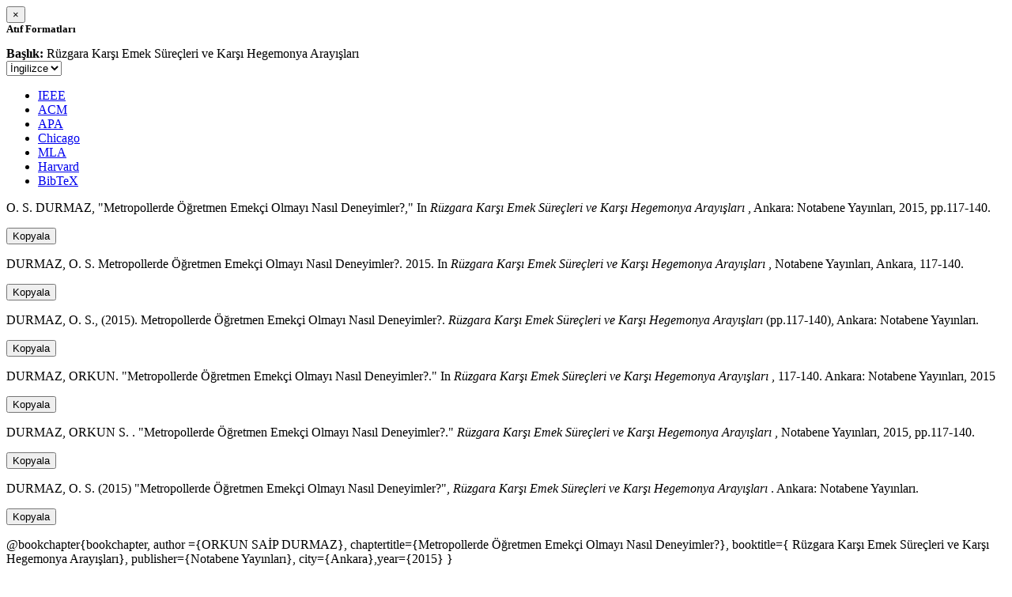

--- FILE ---
content_type: text/html; charset=utf-8
request_url: https://avesis.kocaeli.edu.tr/activitycitation/index/1/1eece64a-8c79-486e-8886-4f9542482f66
body_size: 11350
content:
<link href="/Content/mainpage/css/custom.css" rel="stylesheet" />
<link href="/Content/mainpage/vendor/select2/css/select2.min.css" rel="stylesheet" />
<link href="/Content/mainpage/vendor/select2-bootstrap-theme/select2-bootstrap.min.css" rel="stylesheet" />
<style>
    .citationmodal-body {
        color: black !important;
    }

    .citationmodal-button {
        color: #fff !important;
        background-color: #08c !important;
        border-color: #08c #08c #069 !important;
    }
    .citationmodal-button:hover{
        color:white!important;
    }
</style>
<div class="modal-header">
    <button type="button" class="close" data-dismiss="modal" aria-label="Close">
        <span aria-hidden="true">&times;</span>
    </button>
    <h5 class="modal-title">
        <strong>Atıf Formatları</strong>
    </h5>
</div>
<div class="modal-body citationmodal-body">
    <div class="form-group">
        <div class="col-md-10 col-sm-9 col-xs-10" style="padding-left:0">
            <label><strong>Başlık: </strong> </label>
            <span>R&#252;zgara Karşı  Emek S&#252;re&#231;leri ve Karşı Hegemonya Arayışları</span>
        </div>
        <div class="col-md-2 col-sm-3 col-xs-2" style="padding-right:0">
            <select class="dropdown pull-right" id="lang-control">
                <option value="Secondary" selected>İngilizce</option>
                <option value="Primary">T&#252;rk&#231;e</option>
            </select>
        </div>
    </div>
    <div id="citation-modal-tabs">
        <ul class="nav nav-tabs">
            <li class="active" style="width:14%">
                <a href="#ieee" data-toggle="tab">IEEE</a>
            </li>
            <li style="width:14%">
                <a href="#acm" data-toggle="tab">ACM</a>
            </li>
            <li style="width:14%">
                <a href="#apa" data-toggle="tab">APA</a>
            </li>
            <li style="width:15%">
                <a href="#chicago" data-toggle="tab">Chicago</a>
            </li>
            <li style="width:14%">
                <a href="#mla" data-toggle="tab">MLA</a>
            </li>
            <li style="width:15%">
                <a href="#harvard" data-toggle="tab">Harvard</a>
            </li>
            <li style="width:14%">
                <a href="#bibtex" data-toggle="tab">BibTeX</a>
            </li>
        </ul>
        <div class="tab-content">
            <div class="tab-pane active" id="ieee">
                <p class="col-md-11 col-sm-11 col-xs-11" id="ieee-content">
                    O. S.  DURMAZ, "Metropollerde Öğretmen Emekçi Olmayı Nasıl Deneyimler?," In <i> Rüzgara Karşı  Emek Süreçleri ve Karşı Hegemonya Arayışları</i> , Ankara: Notabene Yayınları, 2015, pp.117-140.
                </p>
                <div class="col-md-1 col-sm-1 col-xs-1">
                    <button id="ieee-content-button" class="btn btn-md btn-clipboard" onclick="copyToClipboard('#ieee-content')">Kopyala</button>
                </div>
            </div>
            <div class="tab-pane" id="acm">
                <p class="col-md-11 col-sm-11 col-xs-11" id="acm-content">
                    DURMAZ, O. S. Metropollerde Öğretmen Emekçi Olmayı Nasıl Deneyimler?. 2015. In  <i> Rüzgara Karşı  Emek Süreçleri ve Karşı Hegemonya Arayışları</i> , Notabene Yayınları, Ankara, 117-140.
                </p>
                <div class="col-md-1 col-sm-1 col-xs-1">
                    <button id="acm-content-button" class="btn btn-md btn-clipboard" onclick="copyToClipboard('#acm-content')">Kopyala</button>
                </div>
            </div>
            <div class="tab-pane" id="apa">
                <p class="col-md-11 col-sm-11 col-xs-11" id="apa-content">
                    DURMAZ, O. S., (2015). Metropollerde Öğretmen Emekçi Olmayı Nasıl Deneyimler?.  <i> Rüzgara Karşı  Emek Süreçleri ve Karşı Hegemonya Arayışları</i> (pp.117-140), Ankara: Notabene Yayınları.
                </p>
                <div class="col-md-1 col-sm-1 col-xs-1">
                    <button id="apa-content-button"  class="btn btn-md btn-clipboard" onclick="copyToClipboard('#apa-content')">Kopyala</button>
                </div>
            </div>
            <div class="tab-pane" id="chicago">
                <p class="col-md-11 col-sm-11 col-xs-11" id="chicago-content">
                    DURMAZ, ORKUN. "Metropollerde Öğretmen Emekçi Olmayı Nasıl Deneyimler?." In  <i> Rüzgara Karşı  Emek Süreçleri ve Karşı Hegemonya Arayışları</i> , 117-140. Ankara: Notabene Yayınları, 2015
                </p>
                <div class="col-md-1 col-sm-1 col-xs-1">
                    <button id="chicago-content-button" class="btn btn-md btn-clipboard" onclick="copyToClipboard('#chicago-content')">Kopyala</button>
                </div>
            </div>
            <div class="tab-pane" id="mla">
                <p class="col-md-11 col-sm-11 col-xs-11" id="mla-content">
                    DURMAZ, ORKUN S. . "Metropollerde Öğretmen Emekçi Olmayı Nasıl Deneyimler?."  <i> Rüzgara Karşı  Emek Süreçleri ve Karşı Hegemonya Arayışları</i> , Notabene Yayınları, 2015, pp.117-140.
                </p>
                <div class="col-md-1 col-sm-1 col-xs-1">
                    <button id="mla-content-button" class="btn btn-md btn-clipboard" onclick="copyToClipboard('#mla-content')">Kopyala</button>
                </div>
            </div>
            <div class="tab-pane" id="harvard">
                <p class="col-md-11 col-sm-11 col-xs-11" id="harvard-content">
                    DURMAZ, O. S. (2015) "Metropollerde Öğretmen Emekçi Olmayı Nasıl Deneyimler?",  <i> Rüzgara Karşı  Emek Süreçleri ve Karşı Hegemonya Arayışları</i> . Ankara: Notabene Yayınları.
                </p>
                <div class="col-md-1 col-sm-1 col-xs-1">
                    <button id="harvard-content-button" class="btn btn-md btn-clipboard" onclick="copyToClipboard('#harvard-content')">Kopyala</button>
                </div>
            </div>
            <div class="tab-pane" id="bibtex">
                <p class="col-md-11 col-sm-11 col-xs-11" id="bibtex-content">
                    @bookchapter{bookchapter, author ={ORKUN SAİP DURMAZ}, chaptertitle={Metropollerde Öğretmen Emekçi Olmayı Nasıl Deneyimler?}, booktitle={ Rüzgara Karşı  Emek Süreçleri ve Karşı Hegemonya Arayışları}, publisher={Notabene Yayınları}, city={Ankara},year={2015} }
                </p>
                <div class="col-md-1 col-sm-1 col-xs-1">
                    <button id="bibtex-content-button" class="btn btn-md btn-clipboard" onclick="copyToClipboard('#bibtex-content')">Kopyala</button>
                </div>
            </div>
        </div>
    </div>
</div>
<div class="modal-footer">
    <button type="button" class="btn btn-close citationmodal-button" data-dismiss="modal">Kapat</button>
</div>
<script src="/Content/backoffice/vendor/select2/js/select2.full.min.js"></script>
<script type="text/javascript">
    $(function () {
        $('#lang-control').change(function () {
            var data = $(this).val();
            if (data == "Primary") {
                $("#ieee-content").html(`O. S.  DURMAZ, "Metropollerde Öğretmen Emekçi Olmayı Nasıl Deneyimler?," In <i>Rüzgara Karşı  Emek Süreçleri ve Karşı Hegemonya Arayışları</i> , Ankara: Notabene Yayınları, 2015, ss.117-140.`);
                $("#acm-content").html(`DURMAZ, O. S. Metropollerde Öğretmen Emekçi Olmayı Nasıl Deneyimler?. 2015. In  <i>Rüzgara Karşı  Emek Süreçleri ve Karşı Hegemonya Arayışları</i> , Notabene Yayınları, Ankara, 117-140.`);
                $("#apa-content").html(`DURMAZ, O. S., (2015). Metropollerde Öğretmen Emekçi Olmayı Nasıl Deneyimler?.  <i>Rüzgara Karşı  Emek Süreçleri ve Karşı Hegemonya Arayışları</i> (ss.117-140), Ankara: Notabene Yayınları.`);
                $("#mla-content").html(`DURMAZ, ORKUN S. . "Metropollerde Öğretmen Emekçi Olmayı Nasıl Deneyimler?."  <i>Rüzgara Karşı  Emek Süreçleri ve Karşı Hegemonya Arayışları</i> , Notabene Yayınları, 2015, ss.117-140.`);
                $("#harvard-content").html(`DURMAZ, O. S. (2015) "Metropollerde Öğretmen Emekçi Olmayı Nasıl Deneyimler?",  <i>Rüzgara Karşı  Emek Süreçleri ve Karşı Hegemonya Arayışları</i> . Ankara: Notabene Yayınları.`);
                $("#chicago-content").html(`DURMAZ, ORKUN. "Metropollerde Öğretmen Emekçi Olmayı Nasıl Deneyimler?." In  <i>Rüzgara Karşı  Emek Süreçleri ve Karşı Hegemonya Arayışları</i> , 117-140. Ankara: Notabene Yayınları, 2015`);
                $("#bibtex-content").html(`@bookchapter{bookchapter, author ={ORKUN SAİP DURMAZ}, chaptertitle={Metropollerde Öğretmen Emekçi Olmayı Nasıl Deneyimler?}, booktitle={Rüzgara Karşı  Emek Süreçleri ve Karşı Hegemonya Arayışları}, publisher={Notabene Yayınları}, city={Ankara},year={2015} }`);
            }
            else if (data == "Secondary") {
                $("#ieee-content").html(`O. S.  DURMAZ, "Metropollerde Öğretmen Emekçi Olmayı Nasıl Deneyimler?," In <i> Rüzgara Karşı  Emek Süreçleri ve Karşı Hegemonya Arayışları</i> , Ankara: Notabene Yayınları, 2015, pp.117-140.`);
                $("#acm-content").html(`DURMAZ, O. S. Metropollerde Öğretmen Emekçi Olmayı Nasıl Deneyimler?. 2015. In  <i> Rüzgara Karşı  Emek Süreçleri ve Karşı Hegemonya Arayışları</i> , Notabene Yayınları, Ankara, 117-140.`);
                $("#apa-content").html(`DURMAZ, O. S., (2015). Metropollerde Öğretmen Emekçi Olmayı Nasıl Deneyimler?.  <i> Rüzgara Karşı  Emek Süreçleri ve Karşı Hegemonya Arayışları</i> (pp.117-140), Ankara: Notabene Yayınları.`);
                $("#mla-content").html(`DURMAZ, ORKUN S. . "Metropollerde Öğretmen Emekçi Olmayı Nasıl Deneyimler?."  <i> Rüzgara Karşı  Emek Süreçleri ve Karşı Hegemonya Arayışları</i> , Notabene Yayınları, 2015, pp.117-140.`);
                $("#harvard-content").html(`DURMAZ, O. S. (2015) "Metropollerde Öğretmen Emekçi Olmayı Nasıl Deneyimler?",  <i> Rüzgara Karşı  Emek Süreçleri ve Karşı Hegemonya Arayışları</i> . Ankara: Notabene Yayınları.`);
                $("#chicago-content").html(`DURMAZ, ORKUN. "Metropollerde Öğretmen Emekçi Olmayı Nasıl Deneyimler?." In  <i> Rüzgara Karşı  Emek Süreçleri ve Karşı Hegemonya Arayışları</i> , 117-140. Ankara: Notabene Yayınları, 2015`);
                $("#bibtex-content").html(`@bookchapter{bookchapter, author ={ORKUN SAİP DURMAZ}, chaptertitle={Metropollerde Öğretmen Emekçi Olmayı Nasıl Deneyimler?}, booktitle={ Rüzgara Karşı  Emek Süreçleri ve Karşı Hegemonya Arayışları}, publisher={Notabene Yayınları}, city={Ankara},year={2015} }`);
            }
        });
    });
    function copyToClipboard(element) {
        var $temp = $("<input>");
        $("body").append($temp);
        $temp.val($(element).text()).select();
        document.execCommand("copy");
        $temp.remove();
        $('.btn-clipboard').removeAttr('data-original-title');
        $(element + '-button').attr('data-original-title', 'İçerik panoya kopyalandı.');
        $(element + '-button').tooltip('show');
    }
</script>